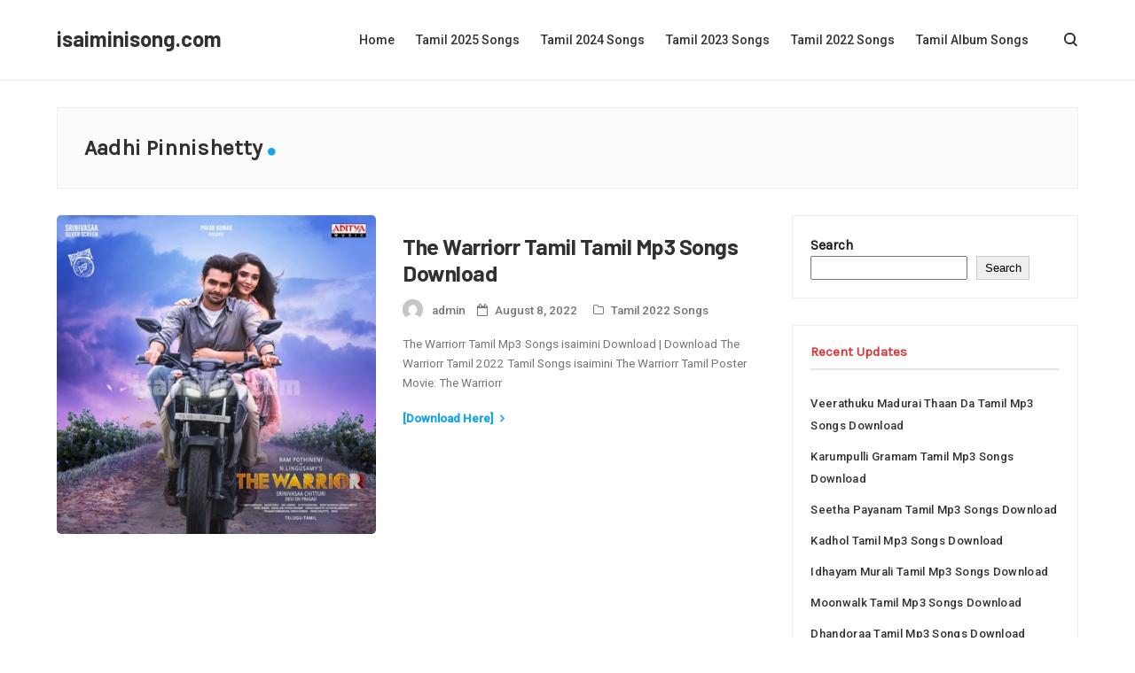

--- FILE ---
content_type: text/html; charset=UTF-8
request_url: https://isaiminisong.com/artists/aadhi-pinnishetty/
body_size: 13051
content:
<!DOCTYPE html>
<html lang="en-US" >
	<head>
		<meta charset="UTF-8">
		<meta name="viewport" content="width=device-width, initial-scale=1">
		<link rel="profile" href="//gmpg.org/xfn/11">
		<meta name='robots' content='index, follow, max-image-preview:large, max-snippet:-1, max-video-preview:-1' />

	<!-- This site is optimized with the Yoast SEO plugin v26.3 - https://yoast.com/wordpress/plugins/seo/ -->
	<title>Aadhi Pinnishetty Songs Download</title>
	<meta name="description" content="Aadhi Pinnishetty Songs Download Aadhi Pinnishetty isaimini Songs Download Aadhi Pinnishetty All Mp3 Songs Download Aadhi Pinnishetty Mp3 Songs Download isaimini" />
	<link rel="canonical" href="https://isaiminisong.com/artists/aadhi-pinnishetty/" />
	<meta property="og:locale" content="en_US" />
	<meta property="og:type" content="article" />
	<meta property="og:title" content="Aadhi Pinnishetty Songs Download" />
	<meta property="og:description" content="Aadhi Pinnishetty Songs Download Aadhi Pinnishetty isaimini Songs Download Aadhi Pinnishetty All Mp3 Songs Download Aadhi Pinnishetty Mp3 Songs Download isaimini" />
	<meta property="og:url" content="https://isaiminisong.com/artists/aadhi-pinnishetty/" />
	<meta property="og:site_name" content="isaiminisong.com" />
	<meta name="twitter:card" content="summary_large_image" />
	<script type="application/ld+json" class="yoast-schema-graph">{"@context":"https://schema.org","@graph":[{"@type":"CollectionPage","@id":"https://isaiminisong.com/artists/aadhi-pinnishetty/","url":"https://isaiminisong.com/artists/aadhi-pinnishetty/","name":"Aadhi Pinnishetty Songs Download","isPartOf":{"@id":"https://isaiminisong.com/#website"},"primaryImageOfPage":{"@id":"https://isaiminisong.com/artists/aadhi-pinnishetty/#primaryimage"},"image":{"@id":"https://isaiminisong.com/artists/aadhi-pinnishetty/#primaryimage"},"thumbnailUrl":"https://isaiminisong.com/wp-content/uploads/2022/08/63060.png","description":"Aadhi Pinnishetty Songs Download Aadhi Pinnishetty isaimini Songs Download Aadhi Pinnishetty All Mp3 Songs Download Aadhi Pinnishetty Mp3 Songs Download isaimini","breadcrumb":{"@id":"https://isaiminisong.com/artists/aadhi-pinnishetty/#breadcrumb"},"inLanguage":"en-US"},{"@type":"ImageObject","inLanguage":"en-US","@id":"https://isaiminisong.com/artists/aadhi-pinnishetty/#primaryimage","url":"https://isaiminisong.com/wp-content/uploads/2022/08/63060.png","contentUrl":"https://isaiminisong.com/wp-content/uploads/2022/08/63060.png","width":400,"height":400},{"@type":"BreadcrumbList","@id":"https://isaiminisong.com/artists/aadhi-pinnishetty/#breadcrumb","itemListElement":[{"@type":"ListItem","position":1,"name":"Home","item":"https://isaiminisong.com/"},{"@type":"ListItem","position":2,"name":"Aadhi Pinnishetty"}]},{"@type":"WebSite","@id":"https://isaiminisong.com/#website","url":"https://isaiminisong.com/","name":"isaiminisong.com","description":"","potentialAction":[{"@type":"SearchAction","target":{"@type":"EntryPoint","urlTemplate":"https://isaiminisong.com/?s={search_term_string}"},"query-input":{"@type":"PropertyValueSpecification","valueRequired":true,"valueName":"search_term_string"}}],"inLanguage":"en-US"}]}</script>
	<!-- / Yoast SEO plugin. -->


<link rel='dns-prefetch' href='//fonts.googleapis.com' />
<link rel="alternate" type="application/rss+xml" title="isaiminisong.com &raquo; Feed" href="https://isaiminisong.com/feed/" />
<link rel="alternate" type="application/rss+xml" title="isaiminisong.com &raquo; Comments Feed" href="https://isaiminisong.com/comments/feed/" />
<link rel="alternate" type="application/rss+xml" title="isaiminisong.com &raquo; Aadhi Pinnishetty Tag Feed" href="https://isaiminisong.com/artists/aadhi-pinnishetty/feed/" />
<style id='wp-img-auto-sizes-contain-inline-css' type='text/css'>
img:is([sizes=auto i],[sizes^="auto," i]){contain-intrinsic-size:3000px 1500px}
/*# sourceURL=wp-img-auto-sizes-contain-inline-css */
</style>
<style id='wp-emoji-styles-inline-css' type='text/css'>

	img.wp-smiley, img.emoji {
		display: inline !important;
		border: none !important;
		box-shadow: none !important;
		height: 1em !important;
		width: 1em !important;
		margin: 0 0.07em !important;
		vertical-align: -0.1em !important;
		background: none !important;
		padding: 0 !important;
	}
/*# sourceURL=wp-emoji-styles-inline-css */
</style>
<style id='wp-block-library-inline-css' type='text/css'>
:root{--wp-block-synced-color:#7a00df;--wp-block-synced-color--rgb:122,0,223;--wp-bound-block-color:var(--wp-block-synced-color);--wp-editor-canvas-background:#ddd;--wp-admin-theme-color:#007cba;--wp-admin-theme-color--rgb:0,124,186;--wp-admin-theme-color-darker-10:#006ba1;--wp-admin-theme-color-darker-10--rgb:0,107,160.5;--wp-admin-theme-color-darker-20:#005a87;--wp-admin-theme-color-darker-20--rgb:0,90,135;--wp-admin-border-width-focus:2px}@media (min-resolution:192dpi){:root{--wp-admin-border-width-focus:1.5px}}.wp-element-button{cursor:pointer}:root .has-very-light-gray-background-color{background-color:#eee}:root .has-very-dark-gray-background-color{background-color:#313131}:root .has-very-light-gray-color{color:#eee}:root .has-very-dark-gray-color{color:#313131}:root .has-vivid-green-cyan-to-vivid-cyan-blue-gradient-background{background:linear-gradient(135deg,#00d084,#0693e3)}:root .has-purple-crush-gradient-background{background:linear-gradient(135deg,#34e2e4,#4721fb 50%,#ab1dfe)}:root .has-hazy-dawn-gradient-background{background:linear-gradient(135deg,#faaca8,#dad0ec)}:root .has-subdued-olive-gradient-background{background:linear-gradient(135deg,#fafae1,#67a671)}:root .has-atomic-cream-gradient-background{background:linear-gradient(135deg,#fdd79a,#004a59)}:root .has-nightshade-gradient-background{background:linear-gradient(135deg,#330968,#31cdcf)}:root .has-midnight-gradient-background{background:linear-gradient(135deg,#020381,#2874fc)}:root{--wp--preset--font-size--normal:16px;--wp--preset--font-size--huge:42px}.has-regular-font-size{font-size:1em}.has-larger-font-size{font-size:2.625em}.has-normal-font-size{font-size:var(--wp--preset--font-size--normal)}.has-huge-font-size{font-size:var(--wp--preset--font-size--huge)}.has-text-align-center{text-align:center}.has-text-align-left{text-align:left}.has-text-align-right{text-align:right}.has-fit-text{white-space:nowrap!important}#end-resizable-editor-section{display:none}.aligncenter{clear:both}.items-justified-left{justify-content:flex-start}.items-justified-center{justify-content:center}.items-justified-right{justify-content:flex-end}.items-justified-space-between{justify-content:space-between}.screen-reader-text{border:0;clip-path:inset(50%);height:1px;margin:-1px;overflow:hidden;padding:0;position:absolute;width:1px;word-wrap:normal!important}.screen-reader-text:focus{background-color:#ddd;clip-path:none;color:#444;display:block;font-size:1em;height:auto;left:5px;line-height:normal;padding:15px 23px 14px;text-decoration:none;top:5px;width:auto;z-index:100000}html :where(.has-border-color){border-style:solid}html :where([style*=border-top-color]){border-top-style:solid}html :where([style*=border-right-color]){border-right-style:solid}html :where([style*=border-bottom-color]){border-bottom-style:solid}html :where([style*=border-left-color]){border-left-style:solid}html :where([style*=border-width]){border-style:solid}html :where([style*=border-top-width]){border-top-style:solid}html :where([style*=border-right-width]){border-right-style:solid}html :where([style*=border-bottom-width]){border-bottom-style:solid}html :where([style*=border-left-width]){border-left-style:solid}html :where(img[class*=wp-image-]){height:auto;max-width:100%}:where(figure){margin:0 0 1em}html :where(.is-position-sticky){--wp-admin--admin-bar--position-offset:var(--wp-admin--admin-bar--height,0px)}@media screen and (max-width:600px){html :where(.is-position-sticky){--wp-admin--admin-bar--position-offset:0px}}

/*# sourceURL=wp-block-library-inline-css */
</style><style id='wp-block-heading-inline-css' type='text/css'>
h1:where(.wp-block-heading).has-background,h2:where(.wp-block-heading).has-background,h3:where(.wp-block-heading).has-background,h4:where(.wp-block-heading).has-background,h5:where(.wp-block-heading).has-background,h6:where(.wp-block-heading).has-background{padding:1.25em 2.375em}h1.has-text-align-left[style*=writing-mode]:where([style*=vertical-lr]),h1.has-text-align-right[style*=writing-mode]:where([style*=vertical-rl]),h2.has-text-align-left[style*=writing-mode]:where([style*=vertical-lr]),h2.has-text-align-right[style*=writing-mode]:where([style*=vertical-rl]),h3.has-text-align-left[style*=writing-mode]:where([style*=vertical-lr]),h3.has-text-align-right[style*=writing-mode]:where([style*=vertical-rl]),h4.has-text-align-left[style*=writing-mode]:where([style*=vertical-lr]),h4.has-text-align-right[style*=writing-mode]:where([style*=vertical-rl]),h5.has-text-align-left[style*=writing-mode]:where([style*=vertical-lr]),h5.has-text-align-right[style*=writing-mode]:where([style*=vertical-rl]),h6.has-text-align-left[style*=writing-mode]:where([style*=vertical-lr]),h6.has-text-align-right[style*=writing-mode]:where([style*=vertical-rl]){rotate:180deg}
/*# sourceURL=https://isaiminisong.com/wp-includes/blocks/heading/style.min.css */
</style>
<style id='wp-block-latest-posts-inline-css' type='text/css'>
.wp-block-latest-posts{box-sizing:border-box}.wp-block-latest-posts.alignleft{margin-right:2em}.wp-block-latest-posts.alignright{margin-left:2em}.wp-block-latest-posts.wp-block-latest-posts__list{list-style:none}.wp-block-latest-posts.wp-block-latest-posts__list li{clear:both;overflow-wrap:break-word}.wp-block-latest-posts.is-grid{display:flex;flex-wrap:wrap}.wp-block-latest-posts.is-grid li{margin:0 1.25em 1.25em 0;width:100%}@media (min-width:600px){.wp-block-latest-posts.columns-2 li{width:calc(50% - .625em)}.wp-block-latest-posts.columns-2 li:nth-child(2n){margin-right:0}.wp-block-latest-posts.columns-3 li{width:calc(33.33333% - .83333em)}.wp-block-latest-posts.columns-3 li:nth-child(3n){margin-right:0}.wp-block-latest-posts.columns-4 li{width:calc(25% - .9375em)}.wp-block-latest-posts.columns-4 li:nth-child(4n){margin-right:0}.wp-block-latest-posts.columns-5 li{width:calc(20% - 1em)}.wp-block-latest-posts.columns-5 li:nth-child(5n){margin-right:0}.wp-block-latest-posts.columns-6 li{width:calc(16.66667% - 1.04167em)}.wp-block-latest-posts.columns-6 li:nth-child(6n){margin-right:0}}:root :where(.wp-block-latest-posts.is-grid){padding:0}:root :where(.wp-block-latest-posts.wp-block-latest-posts__list){padding-left:0}.wp-block-latest-posts__post-author,.wp-block-latest-posts__post-date{display:block;font-size:.8125em}.wp-block-latest-posts__post-excerpt,.wp-block-latest-posts__post-full-content{margin-bottom:1em;margin-top:.5em}.wp-block-latest-posts__featured-image a{display:inline-block}.wp-block-latest-posts__featured-image img{height:auto;max-width:100%;width:auto}.wp-block-latest-posts__featured-image.alignleft{float:left;margin-right:1em}.wp-block-latest-posts__featured-image.alignright{float:right;margin-left:1em}.wp-block-latest-posts__featured-image.aligncenter{margin-bottom:1em;text-align:center}
/*# sourceURL=https://isaiminisong.com/wp-includes/blocks/latest-posts/style.min.css */
</style>
<style id='wp-block-search-inline-css' type='text/css'>
.wp-block-search__button{margin-left:10px;word-break:normal}.wp-block-search__button.has-icon{line-height:0}.wp-block-search__button svg{height:1.25em;min-height:24px;min-width:24px;width:1.25em;fill:currentColor;vertical-align:text-bottom}:where(.wp-block-search__button){border:1px solid #ccc;padding:6px 10px}.wp-block-search__inside-wrapper{display:flex;flex:auto;flex-wrap:nowrap;max-width:100%}.wp-block-search__label{width:100%}.wp-block-search.wp-block-search__button-only .wp-block-search__button{box-sizing:border-box;display:flex;flex-shrink:0;justify-content:center;margin-left:0;max-width:100%}.wp-block-search.wp-block-search__button-only .wp-block-search__inside-wrapper{min-width:0!important;transition-property:width}.wp-block-search.wp-block-search__button-only .wp-block-search__input{flex-basis:100%;transition-duration:.3s}.wp-block-search.wp-block-search__button-only.wp-block-search__searchfield-hidden,.wp-block-search.wp-block-search__button-only.wp-block-search__searchfield-hidden .wp-block-search__inside-wrapper{overflow:hidden}.wp-block-search.wp-block-search__button-only.wp-block-search__searchfield-hidden .wp-block-search__input{border-left-width:0!important;border-right-width:0!important;flex-basis:0;flex-grow:0;margin:0;min-width:0!important;padding-left:0!important;padding-right:0!important;width:0!important}:where(.wp-block-search__input){appearance:none;border:1px solid #949494;flex-grow:1;font-family:inherit;font-size:inherit;font-style:inherit;font-weight:inherit;letter-spacing:inherit;line-height:inherit;margin-left:0;margin-right:0;min-width:3rem;padding:8px;text-decoration:unset!important;text-transform:inherit}:where(.wp-block-search__button-inside .wp-block-search__inside-wrapper){background-color:#fff;border:1px solid #949494;box-sizing:border-box;padding:4px}:where(.wp-block-search__button-inside .wp-block-search__inside-wrapper) .wp-block-search__input{border:none;border-radius:0;padding:0 4px}:where(.wp-block-search__button-inside .wp-block-search__inside-wrapper) .wp-block-search__input:focus{outline:none}:where(.wp-block-search__button-inside .wp-block-search__inside-wrapper) :where(.wp-block-search__button){padding:4px 8px}.wp-block-search.aligncenter .wp-block-search__inside-wrapper{margin:auto}.wp-block[data-align=right] .wp-block-search.wp-block-search__button-only .wp-block-search__inside-wrapper{float:right}
/*# sourceURL=https://isaiminisong.com/wp-includes/blocks/search/style.min.css */
</style>
<style id='wp-block-search-theme-inline-css' type='text/css'>
.wp-block-search .wp-block-search__label{font-weight:700}.wp-block-search__button{border:1px solid #ccc;padding:.375em .625em}
/*# sourceURL=https://isaiminisong.com/wp-includes/blocks/search/theme.min.css */
</style>
<style id='wp-block-group-inline-css' type='text/css'>
.wp-block-group{box-sizing:border-box}:where(.wp-block-group.wp-block-group-is-layout-constrained){position:relative}
/*# sourceURL=https://isaiminisong.com/wp-includes/blocks/group/style.min.css */
</style>
<style id='wp-block-group-theme-inline-css' type='text/css'>
:where(.wp-block-group.has-background){padding:1.25em 2.375em}
/*# sourceURL=https://isaiminisong.com/wp-includes/blocks/group/theme.min.css */
</style>
<style id='global-styles-inline-css' type='text/css'>
:root{--wp--preset--aspect-ratio--square: 1;--wp--preset--aspect-ratio--4-3: 4/3;--wp--preset--aspect-ratio--3-4: 3/4;--wp--preset--aspect-ratio--3-2: 3/2;--wp--preset--aspect-ratio--2-3: 2/3;--wp--preset--aspect-ratio--16-9: 16/9;--wp--preset--aspect-ratio--9-16: 9/16;--wp--preset--color--black: #000000;--wp--preset--color--cyan-bluish-gray: #abb8c3;--wp--preset--color--white: #ffffff;--wp--preset--color--pale-pink: #f78da7;--wp--preset--color--vivid-red: #cf2e2e;--wp--preset--color--luminous-vivid-orange: #ff6900;--wp--preset--color--luminous-vivid-amber: #fcb900;--wp--preset--color--light-green-cyan: #7bdcb5;--wp--preset--color--vivid-green-cyan: #00d084;--wp--preset--color--pale-cyan-blue: #8ed1fc;--wp--preset--color--vivid-cyan-blue: #0693e3;--wp--preset--color--vivid-purple: #9b51e0;--wp--preset--color--strong-blue: #1e73be;--wp--preset--color--light-blue: #4390d4;--wp--preset--color--very-light-gray: #eee;--wp--preset--color--very-dark-gray: #444;--wp--preset--gradient--vivid-cyan-blue-to-vivid-purple: linear-gradient(135deg,rgb(6,147,227) 0%,rgb(155,81,224) 100%);--wp--preset--gradient--light-green-cyan-to-vivid-green-cyan: linear-gradient(135deg,rgb(122,220,180) 0%,rgb(0,208,130) 100%);--wp--preset--gradient--luminous-vivid-amber-to-luminous-vivid-orange: linear-gradient(135deg,rgb(252,185,0) 0%,rgb(255,105,0) 100%);--wp--preset--gradient--luminous-vivid-orange-to-vivid-red: linear-gradient(135deg,rgb(255,105,0) 0%,rgb(207,46,46) 100%);--wp--preset--gradient--very-light-gray-to-cyan-bluish-gray: linear-gradient(135deg,rgb(238,238,238) 0%,rgb(169,184,195) 100%);--wp--preset--gradient--cool-to-warm-spectrum: linear-gradient(135deg,rgb(74,234,220) 0%,rgb(151,120,209) 20%,rgb(207,42,186) 40%,rgb(238,44,130) 60%,rgb(251,105,98) 80%,rgb(254,248,76) 100%);--wp--preset--gradient--blush-light-purple: linear-gradient(135deg,rgb(255,206,236) 0%,rgb(152,150,240) 100%);--wp--preset--gradient--blush-bordeaux: linear-gradient(135deg,rgb(254,205,165) 0%,rgb(254,45,45) 50%,rgb(107,0,62) 100%);--wp--preset--gradient--luminous-dusk: linear-gradient(135deg,rgb(255,203,112) 0%,rgb(199,81,192) 50%,rgb(65,88,208) 100%);--wp--preset--gradient--pale-ocean: linear-gradient(135deg,rgb(255,245,203) 0%,rgb(182,227,212) 50%,rgb(51,167,181) 100%);--wp--preset--gradient--electric-grass: linear-gradient(135deg,rgb(202,248,128) 0%,rgb(113,206,126) 100%);--wp--preset--gradient--midnight: linear-gradient(135deg,rgb(2,3,129) 0%,rgb(40,116,252) 100%);--wp--preset--font-size--small: 13px;--wp--preset--font-size--medium: 20px;--wp--preset--font-size--large: 36px;--wp--preset--font-size--x-large: 42px;--wp--preset--spacing--20: 0.44rem;--wp--preset--spacing--30: 0.67rem;--wp--preset--spacing--40: 1rem;--wp--preset--spacing--50: 1.5rem;--wp--preset--spacing--60: 2.25rem;--wp--preset--spacing--70: 3.38rem;--wp--preset--spacing--80: 5.06rem;--wp--preset--shadow--natural: 6px 6px 9px rgba(0, 0, 0, 0.2);--wp--preset--shadow--deep: 12px 12px 50px rgba(0, 0, 0, 0.4);--wp--preset--shadow--sharp: 6px 6px 0px rgba(0, 0, 0, 0.2);--wp--preset--shadow--outlined: 6px 6px 0px -3px rgb(255, 255, 255), 6px 6px rgb(0, 0, 0);--wp--preset--shadow--crisp: 6px 6px 0px rgb(0, 0, 0);}:where(.is-layout-flex){gap: 0.5em;}:where(.is-layout-grid){gap: 0.5em;}body .is-layout-flex{display: flex;}.is-layout-flex{flex-wrap: wrap;align-items: center;}.is-layout-flex > :is(*, div){margin: 0;}body .is-layout-grid{display: grid;}.is-layout-grid > :is(*, div){margin: 0;}:where(.wp-block-columns.is-layout-flex){gap: 2em;}:where(.wp-block-columns.is-layout-grid){gap: 2em;}:where(.wp-block-post-template.is-layout-flex){gap: 1.25em;}:where(.wp-block-post-template.is-layout-grid){gap: 1.25em;}.has-black-color{color: var(--wp--preset--color--black) !important;}.has-cyan-bluish-gray-color{color: var(--wp--preset--color--cyan-bluish-gray) !important;}.has-white-color{color: var(--wp--preset--color--white) !important;}.has-pale-pink-color{color: var(--wp--preset--color--pale-pink) !important;}.has-vivid-red-color{color: var(--wp--preset--color--vivid-red) !important;}.has-luminous-vivid-orange-color{color: var(--wp--preset--color--luminous-vivid-orange) !important;}.has-luminous-vivid-amber-color{color: var(--wp--preset--color--luminous-vivid-amber) !important;}.has-light-green-cyan-color{color: var(--wp--preset--color--light-green-cyan) !important;}.has-vivid-green-cyan-color{color: var(--wp--preset--color--vivid-green-cyan) !important;}.has-pale-cyan-blue-color{color: var(--wp--preset--color--pale-cyan-blue) !important;}.has-vivid-cyan-blue-color{color: var(--wp--preset--color--vivid-cyan-blue) !important;}.has-vivid-purple-color{color: var(--wp--preset--color--vivid-purple) !important;}.has-black-background-color{background-color: var(--wp--preset--color--black) !important;}.has-cyan-bluish-gray-background-color{background-color: var(--wp--preset--color--cyan-bluish-gray) !important;}.has-white-background-color{background-color: var(--wp--preset--color--white) !important;}.has-pale-pink-background-color{background-color: var(--wp--preset--color--pale-pink) !important;}.has-vivid-red-background-color{background-color: var(--wp--preset--color--vivid-red) !important;}.has-luminous-vivid-orange-background-color{background-color: var(--wp--preset--color--luminous-vivid-orange) !important;}.has-luminous-vivid-amber-background-color{background-color: var(--wp--preset--color--luminous-vivid-amber) !important;}.has-light-green-cyan-background-color{background-color: var(--wp--preset--color--light-green-cyan) !important;}.has-vivid-green-cyan-background-color{background-color: var(--wp--preset--color--vivid-green-cyan) !important;}.has-pale-cyan-blue-background-color{background-color: var(--wp--preset--color--pale-cyan-blue) !important;}.has-vivid-cyan-blue-background-color{background-color: var(--wp--preset--color--vivid-cyan-blue) !important;}.has-vivid-purple-background-color{background-color: var(--wp--preset--color--vivid-purple) !important;}.has-black-border-color{border-color: var(--wp--preset--color--black) !important;}.has-cyan-bluish-gray-border-color{border-color: var(--wp--preset--color--cyan-bluish-gray) !important;}.has-white-border-color{border-color: var(--wp--preset--color--white) !important;}.has-pale-pink-border-color{border-color: var(--wp--preset--color--pale-pink) !important;}.has-vivid-red-border-color{border-color: var(--wp--preset--color--vivid-red) !important;}.has-luminous-vivid-orange-border-color{border-color: var(--wp--preset--color--luminous-vivid-orange) !important;}.has-luminous-vivid-amber-border-color{border-color: var(--wp--preset--color--luminous-vivid-amber) !important;}.has-light-green-cyan-border-color{border-color: var(--wp--preset--color--light-green-cyan) !important;}.has-vivid-green-cyan-border-color{border-color: var(--wp--preset--color--vivid-green-cyan) !important;}.has-pale-cyan-blue-border-color{border-color: var(--wp--preset--color--pale-cyan-blue) !important;}.has-vivid-cyan-blue-border-color{border-color: var(--wp--preset--color--vivid-cyan-blue) !important;}.has-vivid-purple-border-color{border-color: var(--wp--preset--color--vivid-purple) !important;}.has-vivid-cyan-blue-to-vivid-purple-gradient-background{background: var(--wp--preset--gradient--vivid-cyan-blue-to-vivid-purple) !important;}.has-light-green-cyan-to-vivid-green-cyan-gradient-background{background: var(--wp--preset--gradient--light-green-cyan-to-vivid-green-cyan) !important;}.has-luminous-vivid-amber-to-luminous-vivid-orange-gradient-background{background: var(--wp--preset--gradient--luminous-vivid-amber-to-luminous-vivid-orange) !important;}.has-luminous-vivid-orange-to-vivid-red-gradient-background{background: var(--wp--preset--gradient--luminous-vivid-orange-to-vivid-red) !important;}.has-very-light-gray-to-cyan-bluish-gray-gradient-background{background: var(--wp--preset--gradient--very-light-gray-to-cyan-bluish-gray) !important;}.has-cool-to-warm-spectrum-gradient-background{background: var(--wp--preset--gradient--cool-to-warm-spectrum) !important;}.has-blush-light-purple-gradient-background{background: var(--wp--preset--gradient--blush-light-purple) !important;}.has-blush-bordeaux-gradient-background{background: var(--wp--preset--gradient--blush-bordeaux) !important;}.has-luminous-dusk-gradient-background{background: var(--wp--preset--gradient--luminous-dusk) !important;}.has-pale-ocean-gradient-background{background: var(--wp--preset--gradient--pale-ocean) !important;}.has-electric-grass-gradient-background{background: var(--wp--preset--gradient--electric-grass) !important;}.has-midnight-gradient-background{background: var(--wp--preset--gradient--midnight) !important;}.has-small-font-size{font-size: var(--wp--preset--font-size--small) !important;}.has-medium-font-size{font-size: var(--wp--preset--font-size--medium) !important;}.has-large-font-size{font-size: var(--wp--preset--font-size--large) !important;}.has-x-large-font-size{font-size: var(--wp--preset--font-size--x-large) !important;}
/*# sourceURL=global-styles-inline-css */
</style>

<style id='classic-theme-styles-inline-css' type='text/css'>
/*! This file is auto-generated */
.wp-block-button__link{color:#fff;background-color:#32373c;border-radius:9999px;box-shadow:none;text-decoration:none;padding:calc(.667em + 2px) calc(1.333em + 2px);font-size:1.125em}.wp-block-file__button{background:#32373c;color:#fff;text-decoration:none}
/*# sourceURL=/wp-includes/css/classic-themes.min.css */
</style>
<link rel='stylesheet' id='contact-form-7-css' href='https://isaiminisong.com/wp-content/plugins/contact-form-7/includes/css/styles.css?ver=6.1.3' type='text/css' media='all' />
<link rel='stylesheet' id='gbawi-fonts-css' href='//fonts.googleapis.com/css?family=Barlow%3A500%2C600%2C700%7CRoboto%3A400%2C500&#038;ver=1.0.0' type='text/css' media='all' />
<link rel='stylesheet' id='gbawi-style-css' href='https://isaiminisong.com/wp-content/themes/gbawi/assets/css/style.css?ver=342b4b0c2efd0451cde3e3bc583eef09' type='text/css' media='all' />
<link rel='stylesheet' id='gbawi-font-awesome-css' href='https://isaiminisong.com/wp-content/themes/gbawi/assets/fonts/fontawesome/font-awesome.min.css?ver=342b4b0c2efd0451cde3e3bc583eef09' type='text/css' media='all' />
<script type="text/javascript" src="https://isaiminisong.com/wp-includes/js/jquery/jquery.min.js?ver=3.7.1" id="jquery-core-js"></script>
<script type="text/javascript" src="https://isaiminisong.com/wp-includes/js/jquery/jquery-migrate.min.js?ver=3.4.1" id="jquery-migrate-js"></script>
<link rel="https://api.w.org/" href="https://isaiminisong.com/wp-json/" /><link rel="alternate" title="JSON" type="application/json" href="https://isaiminisong.com/wp-json/wp/v2/tags/4252" /><link rel="EditURI" type="application/rsd+xml" title="RSD" href="https://isaiminisong.com/xmlrpc.php?rsd" />

		<style type="text/css">
			.logo-normal {
				max-width: 100%;
			}
			.header-1 .logo img {
				max-width: 100%;
			}
			.header-2 .logo img {
				max-width: 230px;
			}
			#header-content-3 .logo img {
				max-width: 230px;
			}
			.header-4 .logo-two img {
				max-width: 230px;
			}
			#header-content-5 .logo img {
				max-width: 230px;
			}
		</style> 
	<style type="text/css">

		/* Customize CSS For gbawi Main Colors */  
		.dot,
		.read-more a, 
		.errornumber,
		.post-inner a,
		.search-box-close,
		.post-footer-icon,
		.mc4wp-form:before,
		.comment-content a,
		.post-tags-a span i,
		.share-post a:hover,
		.post-actions span i,
		.page-numbers.current, 
		.gbawi-page-link a.current,
		.author-last-posts .fa-rss,
		.widget_meta li:before,
		.page-numbers.current,
		.widget_archive li:before,
		.comment-author-link:before,
		.main-navigation li:hover>a, 
		.main-navigation li.focus>a,
		.top-navigation li:hover>a, 
		.top-navigation li.focus>a,
		.footer-navigation li:hover>a, 
		.footer-navigation li.focus>a,
		.widget-content ul li a:before,
		.header-2-content-right a:hover {
			color: #15a5ea;
		}

		/* Border Color */
		blockquote,
		.dark-skin .current,
		.item-snippet:before,
		.page-numbers.current,
		.author-meta-post:before,
		.post-page-numbers.current,
		.favourite-posts-title-home,
		.wp-block-quote.is-style-default {
		    border-color: #15a5ea !important;
		}

		/* Border Top Color */
		.sidebar .widget-title:after{
		    border-top-color: #15a5ea;
		}

		/* Background Color */
		#topbar,
		.post-tags a,
		#error-page #h-b,
		.scrollToTop span,
		.first-category a,
		.related-category,
		.widgettitle:before, 
		.widget-title:before,
		#wp-calendar thead,
		.favourite-category,
		.woocommerce .button, 
		.widget-title:before,
		.favourite-category-2,
		.page-numbers.current,
		.post-footer-title:before,
		.footer-navigation a:after,
		.fixed-menu .fixed-search a, 
		.intro-posts-overlay .category,
		.mc4wp-form input[type=submit],
		.search-box-wrapper .fa-search,
		.woocommerce button.button,
		.woocommerce-form-login__submit,
		.woocommerce .widget_price_filter .ui-slider .ui-slider-range, 
		.woocommerce .widget_price_filter .ui-slider .ui-slider-handle {
		    background: #15a5ea;
		}

		/* Hover Links Color With !important */
		.logo a:hover,
		.menu li a:hover,
		.meta-cat a:hover,
		.meta-post a:hover, 
		.copy-right a:hover,
		.post-pager a:hover,
		.entry-title a:hover,
		#wp-calendar a:hover, 
		.in-post-meta a:hover, 
		.author-links a:hover,
		.comment-meta a:hover,
		.menu-top li a:hover,
		.top-social a:hover,
		.product_meta a:hover,
		.post-tags-sec a:hover,
		.menu li ul li a:hover,
		.footer-menu li a:hover,
		.gbawi-page-link a:hover,
		#comments #respond a:hover,
		.menu-top li ul li a:hover,
		.share-button-home a:hover,
		.ad-widget-content a:hover,
		.popular-post-title:hover,
		.swiper-button-next:hover, 
		.swiper-button-prev:hover,
		.about-author-text a:hover, 
		.swiper-button-next-2:hover, 
		.swiper-button-prev-2:hover,
		.author-entry-title a:hover, 
		.related-posts-title a:hover,
		.widget-content ul li a:hover,
		.woocommerce-review-link:hover,
		.footer-social-icons li a:hover,
		.woocommerce .product .price, 
		.woocommerce .product .price,
		.woocommerce a.added_to_cart.wc-forward:hover,
		.woocommerce .product .summary .product_meta > span {
			color: #15a5ea !important;
		}

		/* Hover Links Color Without !important */
		.widget a:hover, 
		.sidebar a:hover,
		.comment-body a:hover,
		.slicknav_nav a:hover {
			color: #15a5ea ;
		}

		/* Hover Background Color Without !important */
		.wpcf7-submit,
		.tagcloud a:hover,
		.page-numbers:hover,
		.gbawi-page-link span,
		.post-page-numbers:hover,
		.mix-menu-icon:hover .mix-menu-icon-bar,
		.comments-list .reply a:hover,
		.dark-skin .page-numbers:hover,
		.theme-search-icon:hover:after,
		.widget_search #searchsubmit:hover,
		#the-footer-2 .footer-social-icons a:hover,
		.woocommerce a.button, 
		.woocommerce button.button,
		#respond .form-submit #submit,
		.page-numbers.current,
		.woocommerce .product .woocommerce-tabs .tabs .active,
		.woocommerce-Tabs-panel h2:before, 
		.woocommerce .related h2:before, 
		.woocommerce .products h2:before {
		    background: #15a5ea !important;		
		}

		/* Hover Border Color */
		.page-numbers:hover,
		.gbawi-page-link a:hover,
		.post-page-numbers:hover,
		.theme-search-icon:hover,
		.widget_search #searchsubmit:hover {
			border-color: #15a5ea !important;
		}

		/* Mobile Menu Color */
		.mixtheme-menu-mobile,
		.mobile-menu-icon,
		.mobile-menu-search {
		    background: ;		
		}
		.mix-menu-icon-bar,
		.mobile-menu-search .theme-search-icon:after {
			background:  ;
		}
		.mobile-menu-search .theme-search-icon {
			border-color:  ;
		}
		.mobile-menu-search,
		.mobile-menu-search a,
		.mobile-site-title a {
			color:  ;
		}
	</style>

<link rel="icon" href="https://isaiminisong.com/wp-content/uploads/2023/11/cropped-isaiminsong-fav-32x32.png" sizes="32x32" />
<link rel="icon" href="https://isaiminisong.com/wp-content/uploads/2023/11/cropped-isaiminsong-fav-192x192.png" sizes="192x192" />
<link rel="apple-touch-icon" href="https://isaiminisong.com/wp-content/uploads/2023/11/cropped-isaiminsong-fav-180x180.png" />
<meta name="msapplication-TileImage" content="https://isaiminisong.com/wp-content/uploads/2023/11/cropped-isaiminsong-fav-270x270.png" />
		<style type="text/css" id="wp-custom-css">
			.altposter {
    font-size: 11px;
	  text-align: left;
}		</style>
		                 <link rel="stylesheet" type="text/css" href="/wp-player/mb.css" />
<link rel="stylesheet" type="text/css" href="/wp-player/static/fb.css" />
<script type="text/javascript" src="/wp-player/static/sm2.js"></script>
<script type="text/javascript" src="/wp-player/static/mb.js"></script>
<script>
soundManager.setup({
  useFlashBlock: true, // optional - if used, required flashblock.css
  url: '/sm/swf/' // required: path to directory containing SM2 SWF files
});
</script>  	</head>
	<body data-rsssl=1 class="archive tag tag-aadhi-pinnishetty tag-4252 wp-embed-responsive wp-theme-gbawi" >
		<div id="gbawi-main" class="main-class gbawi-active-sidebar ">
		<!-- Outer Wrapper -->
		<div id="outer-wrapper">

		<!-- Header Wrapper -->
		
<div class="mobile-menu-holder">
	<div class="mixtheme-menu-mobile">

		<div class="mobile-menu-icon">
			<div class="open-mobile-menu">
				<span class="mix-menu-icon">
					<span class="mix-menu-icon-bar first-b"></span>
					<span class="mix-menu-icon-bar second-b"></span>
					<span class="mix-menu-icon-bar last-b"></span>
				</span>
			</div>
		</div>

		<div class="mobile-menu-logo">
	    	<h1 class="mobile-site-title"><a href="https://isaiminisong.com/" title="isaiminisong.com">isaiminisong.com</a></h1>		</div>

		<div class="mobile-menu-search">
			<span class="theme-search-icon"></span>
		</div>

	</div>
</div>


<header class="white-header header-wrapper header-2">
	<!-- Header Content -->
	<div id="header-content-2" class="sticky-header">
		<div class="container">
			<div class="row">

				<div class="header-2-content-left">
					<!-- Theme Logo -->
					<div class="logo"> 
		            	<h1 class="site-title"><a href="https://isaiminisong.com/" title="isaiminisong.com">isaiminisong.com</a></h1><p class="site-description"></p>					</div>
				</div>

				<div class="header-2-content-center">

					<div class="main-menu menu">
						<div id="site-header-menu" class="site-header-menu">
															<nav id="site-navigation" class="main-navigation" role="navigation" aria-label="Primary">
									<div class="menu-header-container"><ul id="menu-header" class="primary-menu"><li id="menu-item-215" class="menu-item menu-item-type-custom menu-item-object-custom menu-item-215"><a href="/">Home</a></li>
<li id="menu-item-20751" class="menu-item menu-item-type-taxonomy menu-item-object-category menu-item-20751"><a href="https://isaiminisong.com/songs/tamil-2025-songs/">Tamil 2025 Songs</a></li>
<li id="menu-item-20750" class="menu-item menu-item-type-taxonomy menu-item-object-category menu-item-20750"><a href="https://isaiminisong.com/songs/tamil-2024-songs/">Tamil 2024 Songs</a></li>
<li id="menu-item-11536" class="menu-item menu-item-type-taxonomy menu-item-object-category menu-item-11536"><a href="https://isaiminisong.com/songs/tamil-2023-songs/">Tamil 2023 Songs</a></li>
<li id="menu-item-1206" class="menu-item menu-item-type-taxonomy menu-item-object-category menu-item-1206"><a href="https://isaiminisong.com/songs/tamil-2022-songs/">Tamil 2022 Songs</a></li>
<li id="menu-item-214" class="menu-item menu-item-type-taxonomy menu-item-object-category menu-item-214"><a href="https://isaiminisong.com/songs/tamil-mp3-songs/">Tamil Album Songs</a></li>
</ul></div>								</nav><!-- .main-navigation -->
													</div><!-- .site-header-menu -->
					</div>
				</div>

				<div class="header-2-content-right">
					<!-- Header Search Button -->
					<div class="search-button">
						<span class="theme-search-icon"></span>
					</div>
				</div>

			</div>
		</div>
	</div>
	<!-- End Header Content -->
</header><!-- End Header -->



		<div class="clear"></div>
<!-- Main Wrapper -->
<div id="main-wrapper">
	<div class="container">
	    <div class="row">
            <!-- Section Holder -->
            <header class="entry-category-outer">
                <h1 class="page-title">
                    Aadhi Pinnishetty                    <span class="dot"><i class="fa fa-circle"></i></span>
                </h1>
                            </header>
            <!-- Content Warpper -->
<div id="content-wrapper">
	<div class="list-style">
		<div class="articles">

		    		            <article id="post-8802" class="post-8802 post type-post status-publish format-standard has-post-thumbnail hentry category-tamil-2022-songs tag-aadhi-pinnishetty tag-albums-t tag-devi-sri-prasad tag-krithi-shetty tag-ram-pothineni tag-tamil-songs-2022" >
		                <div class="entrt-content" id="stander">
		                    <div class="action-icons">
	<ul>
		<li>
					</li>
		<li>
					</li>
	</ul>
</div>		                    <div class="post-thumbnail">
		                        
<a href="https://isaiminisong.com/the-warriorr-tamil-songs/" title="The Warriorr Tamil Tamil Mp3 Songs Download">
	<img width="400" height="400" src="https://isaiminisong.com/wp-content/uploads/2022/08/63060.png" class="attachment-full size-full wp-post-image" alt="" decoding="async" fetchpriority="high" srcset="https://isaiminisong.com/wp-content/uploads/2022/08/63060.png 400w, https://isaiminisong.com/wp-content/uploads/2022/08/63060-300x300.png 300w, https://isaiminisong.com/wp-content/uploads/2022/08/63060-150x150.png 150w" sizes="(max-width: 400px) 100vw, 400px" /></a>
		                    </div><!-- End Post Thumbnail -->

		                    <div class="enrty-post">

		                        <!-- Post Info -->
		                        <div class="post-info">

		                            <!-- Entry Header -->
		                            <header class="entry-header">
												                                <!-- The Title -->
		                                <h1 class="entry-title">
		                                    <a href="https://isaiminisong.com/the-warriorr-tamil-songs/" title="The Warriorr Tamil Tamil Mp3 Songs Download">The Warriorr Tamil Tamil Mp3 Songs Download</a>
		                                </h1>
		                            </header>

		                            <!-- Meta Post -->
		                            <div class="meta-post">
		                                <span class="meta-author-name">
											<div class="author-post-image">
												<img alt='' src='https://secure.gravatar.com/avatar/f2fd829fa54d482640b00941c290403086dc3ce779f78e9c3a51eb035721d6ef?s=23&#038;d=mm&#038;r=g' srcset='https://secure.gravatar.com/avatar/f2fd829fa54d482640b00941c290403086dc3ce779f78e9c3a51eb035721d6ef?s=46&#038;d=mm&#038;r=g 2x' class='avatar avatar-23 photo' height='23' width='23' decoding='async'/>											</div>
		                                	<a href="https://isaiminisong.com/author/admin/" title="Posts by admin" rel="author">admin</a>		                                </span>
		                                <span class="meta-date"><i aria-hidden="true" class="fa fa-calendar-o"></i> August 8, 2022</span> 
		                                <span class="meta-cat"><i class="fa fa-folder-o"></i> <a href="https://isaiminisong.com/songs/tamil-2022-songs/" rel="category tag">Tamil 2022 Songs</a></span>
		                            </div>

		                            <!-- The Excerpt -->
		                            <div class="data-snippet">
										<p>The Warriorr Tamil Mp3 Songs isaimini Download | Download The Warriorr Tamil 2022 Tamil Songs isaimini The Warriorr Tamil Poster Movie: The Warriorr</p>
		                            </div>

		                            <!-- Post Foot -->
		                            <div class="post-foot">

		                                <!-- End Read More -->
		                                <div class="read-more">
		                                    
		                                        <a href="https://isaiminisong.com/the-warriorr-tamil-songs/">
		                                            <span>[Download Here]</span>
		                                            <i class="fa fa-angle-right"></i>
		                                        </a>
		                                        		                                </div>

		                                <!-- Share Buttons Home -->
		                                <div class="share-button-home">
		                                    <a class="gbawi-share-link" href="https://www.facebook.com/sharer/sharer.php?u=https%3A%2F%2Fisaiminisong.com%2Fthe-warriorr-tamil-songs%2F" target="_blank"><i class="fa fa-facebook"></i></a><a class="gbawi-share-link" href="https://twitter.com/intent/tweet?text=The%20Warriorr%20Tamil%20Tamil%20Mp3%20Songs%20Download&amp;url=https%3A%2F%2Fisaiminisong.com%2Fthe-warriorr-tamil-songs%2F" target="_blank"><i class="fa fa-twitter"></i></a><a class="gbawi-share-link" href="https://pinterest.com/pin/create/button/?url=https%3A%2F%2Fisaiminisong.com%2Fthe-warriorr-tamil-songs%2F&amp;media=https://isaiminisong.com/wp-content/uploads/2022/08/63060.png&amp;description=The%20Warriorr%20Tamil%20Tamil%20Mp3%20Songs%20Download" data-pin-custom="true" target="_blank"><i class="fa fa-pinterest-p"></i></a><a class="gbawi-share-link" href="https://www.linkedin.com/shareArticle?mini=true&url=https%3A%2F%2Fisaiminisong.com%2Fthe-warriorr-tamil-songs%2F&amp;title=The%20Warriorr%20Tamil%20Tamil%20Mp3%20Songs%20Download" target="_blank"><i class="fa fa-linkedin"></i></a>		                                </div>

		                            </div>

		                        </div>

		                    </div>

		                </div>

		            </article>
		            		</div>
	</div>

	<div class="cclear"></div>

	 <div class="page-pagination">
			</div>

</div>
<!-- End Content Warpper -->

<!-- Sidebar Warpper -->
<aside id="sidebar-wrapper">
	<div class="theiaStickySidebar">
		<div class="sidebar">
		<div class="widget widget_block widget_search widget-content" id="block-2"><form role="search" method="get" action="https://isaiminisong.com/" class="wp-block-search__button-outside wp-block-search__text-button wp-block-search"    ><label class="wp-block-search__label" for="wp-block-search__input-1" >Search</label><div class="wp-block-search__inside-wrapper" ><input class="wp-block-search__input" id="wp-block-search__input-1" placeholder="" value="" type="search" name="s" required /><button aria-label="Search" class="wp-block-search__button wp-element-button" type="submit" >Search</button></div></form></div><div class="widget widget_block widget-content" id="block-3">
<div class="wp-block-group"><div class="wp-block-group__inner-container is-layout-flow wp-block-group-is-layout-flow">
<h2 class="wp-block-heading" id="recent-ringtones">Recent Updates</h2>


<ul class="wp-block-latest-posts__list wp-block-latest-posts"><li><a class="wp-block-latest-posts__post-title" href="https://isaiminisong.com/veerathuku-madurai-thaan-da-songs/">Veerathuku Madurai Thaan Da Tamil Mp3 Songs Download</a></li>
<li><a class="wp-block-latest-posts__post-title" href="https://isaiminisong.com/karumpulli-gramam-songs-3/">Karumpulli Gramam Tamil Mp3 Songs Download</a></li>
<li><a class="wp-block-latest-posts__post-title" href="https://isaiminisong.com/seetha-payanam-songs-2/">Seetha Payanam Tamil Mp3 Songs Download</a></li>
<li><a class="wp-block-latest-posts__post-title" href="https://isaiminisong.com/kadhol-songs/">Kadhol Tamil Mp3 Songs Download</a></li>
<li><a class="wp-block-latest-posts__post-title" href="https://isaiminisong.com/idhayam-murali-songs-2/">Idhayam Murali Tamil Mp3 Songs Download</a></li>
<li><a class="wp-block-latest-posts__post-title" href="https://isaiminisong.com/moonwalk-songs/">Moonwalk Tamil Mp3 Songs Download</a></li>
<li><a class="wp-block-latest-posts__post-title" href="https://isaiminisong.com/dhandoraa-songs/">Dhandoraa Tamil Mp3 Songs Download</a></li>
<li><a class="wp-block-latest-posts__post-title" href="https://isaiminisong.com/neeroda-songs/">Neeroda Tamil Mp3 Songs Download</a></li>
</ul></div></div>
</div><div class="widget widget_block widget-content" id="block-8"><div class="widget_categories" id="block-8"><ul class="wp-block-categories-list wp-block-categories">

	<li class="cat-item cat-item-4180"><a href="/songs/tamil-2023-songs/">Tamil 2023 Songs</a>
</li>
	<li class="cat-item cat-item-56"><a href="/songs/tamil-2022-songs/">Tamil 2022 Songs</a>
</li>
	<li class="cat-item cat-item-25"><a href="/songs/tamil-2021-songs/">Tamil 2021 Songs</a>
</li>

	<li class="cat-item cat-item-3796"><a href="/songs/tamil-1945-songs/">Tamil 1945 Songs</a>
</li>
	<li class="cat-item cat-item-4064"><a href="/songs/tamil-1955-songs/">Tamil 1955 Songs</a>
</li>
	<li class="cat-item cat-item-3593"><a href="/songs/tamil-1956-songs/">Tamil 1956 Songs</a>
</li>
	<li class="cat-item cat-item-4128"><a href="/songs/tamil-1957-songs/">Tamil 1957 Songs</a>
</li>
	<li class="cat-item cat-item-4059"><a href="/songs/tamil-1959-songs/">Tamil 1959 Songs</a>
</li>
	<li class="cat-item cat-item-4072"><a href="/songs/tamil-1960-songs/">Tamil 1960 Songs</a>
</li>
	<li class="cat-item cat-item-3551"><a href="/songs/tamil-1961-songs/">Tamil 1961 Songs</a>
</li>
	<li class="cat-item cat-item-3148"><a href="/songs/tamil-1962-songs/">Tamil 1962 Songs</a>
</li>
	<li class="cat-item cat-item-2551"><a href="/songs/tamil-1964-songs/">Tamil 1964 Songs</a>
</li>
	<li class="cat-item cat-item-3359"><a href="/songs/tamil-1965-songs/">Tamil 1965 Songs</a>
</li>
	<li class="cat-item cat-item-3604"><a href="/songs/tamil-1966-songs/">Tamil 1966 Songs</a>
</li>
	<li class="cat-item cat-item-3560"><a href="/songs/tamil-1967-songs/">Tamil 1967 Songs</a>
</li>
	<li class="cat-item cat-item-3556"><a href="/songs/tamil-1968-songs/">Tamil 1968 Songs</a>
</li>
	<li class="cat-item cat-item-3598"><a href="/songs/tamil-1970-songs/">Tamil 1970 Songs</a>
</li>
	<li class="cat-item cat-item-3600"><a href="/songs/tamil-1971-songs/">Tamil 1971 Songs</a>
</li>
	<li class="cat-item cat-item-3587"><a href="/songs/tamil-1973-songs/">Tamil 1973 Songs</a>
</li>
	<li class="cat-item cat-item-3546"><a href="/songs/tamil-1974-songs/">Tamil 1974 Songs</a>
</li>
	<li class="cat-item cat-item-2595"><a href="/songs/tamil-1975-songs/">Tamil 1975 Songs</a>
</li>
	<li class="cat-item cat-item-2710"><a href="/songs/tamil-1976-songs/">Tamil 1976 Songs</a>
</li>
	<li class="cat-item cat-item-2484"><a href="/songs/tamil-1977-songs/">Tamil 1977 Songs</a>
</li>
	<li class="cat-item cat-item-2647"><a href="/songs/tamil-1978-songs/">Tamil 1978 Songs</a>
</li>
	<li class="cat-item cat-item-2564"><a href="/songs/tamil-1979-songs/">Tamil 1979 Songs</a>
</li>
	<li class="cat-item cat-item-2936"><a href="/songs/tamil-1980-songs/">Tamil 1980 Songs</a>
</li>
	<li class="cat-item cat-item-2477"><a href="/songs/tamil-1981-songs/">Tamil 1981 Songs</a>
</li>
	<li class="cat-item cat-item-2513"><a href="/songs/tamil-1982-songs/">Tamil 1982 Songs</a>
</li>
	<li class="cat-item cat-item-2488"><a href="/songs/tamil-1983-songs/">Tamil 1983 Songs</a>
</li>
	<li class="cat-item cat-item-2667"><a href="/songs/tamil-1984-songs/">Tamil 1984 Songs</a>
</li>
	<li class="cat-item cat-item-2531"><a href="/songs/tamil-1985-songs/">Tamil 1985 Songs</a>
</li>
	<li class="cat-item cat-item-2360"><a href="/songs/tamil-1986-songs/">Tamil 1986 Songs</a>
</li>
	<li class="cat-item cat-item-2508"><a href="/songs/tamil-1987-songs/">Tamil 1987 Songs</a>
</li>
	<li class="cat-item cat-item-2593"><a href="/songs/tamil-1988-songs/">Tamil 1988 Songs</a>
</li>
	<li class="cat-item cat-item-2625"><a href="/songs/tamil-1989-songs/">Tamil 1989 Songs</a>
</li>
	<li class="cat-item cat-item-2464"><a href="/songs/tamil-1990-songs/">Tamil 1990 Songs</a>
</li>
	<li class="cat-item cat-item-2761"><a href="/songs/tamil-1991-songs/">Tamil 1991 Songs</a>
</li>
	<li class="cat-item cat-item-2560"><a href="/songs/tamil-1992-songs/">Tamil 1992 Songs</a>
</li>
	<li class="cat-item cat-item-2556"><a href="/songs/tamil-1993-songs/">Tamil 1993 Songs</a>
</li>
	<li class="cat-item cat-item-2627"><a href="/songs/tamil-1994-songs/">Tamil 1994 Songs</a>
</li>
	<li class="cat-item cat-item-2500"><a href="/songs/tamil-1995-songs/">Tamil 1995 Songs</a>
</li>
	<li class="cat-item cat-item-2461"><a href="/songs/tamil-1996-songs/">Tamil 1996 Songs</a>
</li>
	<li class="cat-item cat-item-2495"><a href="/songs/tamil-1997-songs/">Tamil 1997 Songs</a>
</li>
	<li class="cat-item cat-item-2568"><a href="/songs/tamil-1998-songs/">Tamil 1998 Songs</a>
</li>
	<li class="cat-item cat-item-2658"><a href="/songs/tamil-1999-songs/">Tamil 1999 Songs</a>
</li>
	<li class="cat-item cat-item-2506"><a href="/songs/tamil-2000-songs/">Tamil 2000 Songs</a>
</li>
	<li class="cat-item cat-item-2470"><a href="/songs/tamil-2001-songs/">Tamil 2001 Songs</a>
</li>
	<li class="cat-item cat-item-2576"><a href="/songs/tamil-2002-songs/">Tamil 2002 Songs</a>
</li>
	<li class="cat-item cat-item-2456"><a href="/songs/tamil-2003-songs/">Tamil 2003 Songs</a>
</li>
	<li class="cat-item cat-item-2584"><a href="/songs/tamil-2004-songs/">Tamil 2004 Songs</a>
</li>
	<li class="cat-item cat-item-2473"><a href="/songs/tamil-2005-songs/">Tamil 2005 Songs</a>
</li>
	<li class="cat-item cat-item-2723"><a href="/songs/tamil-2006-songs/">Tamil 2006 Songs</a>
</li>
	<li class="cat-item cat-item-2541"><a href="/songs/tamil-2007-songs/">Tamil 2007 Songs</a>
</li>
	<li class="cat-item cat-item-2650"><a href="/songs/tamil-2008-songs/">Tamil 2008 Songs</a>
</li>
	<li class="cat-item cat-item-2600"><a href="/songs/tamil-2009-songs/">Tamil 2009 Songs</a>
</li>
	<li class="cat-item cat-item-2730"><a href="/songs/tamil-2010-songs/">Tamil 2010 Songs</a>
</li>
	<li class="cat-item cat-item-2468"><a href="/songs/tamil-2011-songs/">Tamil 2011 Songs</a>
</li>
	<li class="cat-item cat-item-2683"><a href="/songs/tamil-2012-songs/">Tamil 2012 Songs</a>
</li>
	<li class="cat-item cat-item-2318"><a href="/songs/tamil-2013-songs/">Tamil 2013 Songs</a>
</li>
	<li class="cat-item cat-item-2395"><a href="/songs/tamil-2014-songs/">Tamil 2014 Songs</a>
</li>
	<li class="cat-item cat-item-2019"><a href="/songs/tamil-2015-songs/">Tamil 2015 Songs</a>
</li>
	<li class="cat-item cat-item-1572"><a href="/songs/tamil-2016-songs/">Tamil 2016 Songs</a>
</li>
	<li class="cat-item cat-item-1561"><a href="/songs/tamil-2017-songs/">Tamil 2017 Songs</a>
</li>
	<li class="cat-item cat-item-908"><a href="/songs/tamil-2018-songs/">Tamil 2018 Songs</a>
</li>
	<li class="cat-item cat-item-455"><a href="/songs/tamil-2019-songs/">Tamil 2019 Songs</a>
</li>
	<li class="cat-item cat-item-591"><a href="/songs/tamil-2020-songs/">Tamil 2020 Songs</a>
</li>

</ul></div></div>


		</div>
	</div>
</aside>
<!-- End Sidebar Warpper -->
		</div>
	</div>
</div>

				<!-- Footer Wrapper -->
				<footer id="footer-wrapper">
					<div class="the-footer-3">

	<!-- Instagram Widget -->
        
	<div class="footer-copyrights-3">

		<div class="container">
			<div class="row">

				<!-- Copy Right -->
				<div class="copy-right">
					
				    	<p class="copy-right-text">
				    		All Rights Reserved by				        </p>
				        			    	
					<p class="copy-right-text">
						<a href="https://isaiminisong.com/">
							isaiminisong.com						</a> 
						<i class="fa fa-copyright"></i> 
						2026					</p>

				</div>

				<!-- Footer Menu -->
				<div class="footer-down-menu">
					<div class="footer-social-icons">
											</div>
				</div>

			</div>
		</div>

	</div>
</div>


				</footer>
				<!-- End Footer Wrapper -->

				<!-- Search Box Overlay -->
				<div class="search-box-overlay">

					<!-- Search Box Close -->
					<span class="search-box-close">
						<span href="#" class="close"></span>
					</span>

					<!-- Search Box Wrapper -->
					<div class="search-box-wrapper">
			        	<form role="search" action='https://isaiminisong.com/' class='search-form' method='get'>
							<input class='search-input' name='s' value="" type='text' placeholder="Search..." required />
							<i class="fa fa-search"><input type="submit" value=""></i>
						</form>
					</div>

				</div>
				<!-- End Search Box Overlay -->

				<!-- Menu Continer -->
				<aside class="menu-container">
					<!-- Cover Image -->
					<div class="mobile-cover-img">
						<span class='clear'></span>					</div>

					<div class="overlay-menu-bg">
						<!-- Close Mobile Menu -->
						<div class='close-mobile-menu'>
							<div class="mobile-menu-icons">
															</div>
				        	<span class='menu-close-icon'>
								<span href="#" class="close"></span>
				        	</span>
				        </div>
				        <!-- Call Out Div to Get Menu -->
				        <div class="get-menu"></div>
			        </div>
				</aside>
				<!-- End Menu Continer -->
				
			</div><!-- End Outer Wrapper-->	
		</div><!-- End gbawi Main-->	
	<script type="speculationrules">
{"prefetch":[{"source":"document","where":{"and":[{"href_matches":"/*"},{"not":{"href_matches":["/wp-*.php","/wp-admin/*","/wp-content/uploads/*","/wp-content/*","/wp-content/plugins/*","/wp-content/themes/gbawi/*","/*\\?(.+)"]}},{"not":{"selector_matches":"a[rel~=\"nofollow\"]"}},{"not":{"selector_matches":".no-prefetch, .no-prefetch a"}}]},"eagerness":"conservative"}]}
</script>
<script type="text/javascript" src="https://isaiminisong.com/wp-includes/js/dist/hooks.min.js?ver=dd5603f07f9220ed27f1" id="wp-hooks-js"></script>
<script type="text/javascript" src="https://isaiminisong.com/wp-includes/js/dist/i18n.min.js?ver=c26c3dc7bed366793375" id="wp-i18n-js"></script>
<script type="text/javascript" id="wp-i18n-js-after">
/* <![CDATA[ */
wp.i18n.setLocaleData( { 'text direction\u0004ltr': [ 'ltr' ] } );
//# sourceURL=wp-i18n-js-after
/* ]]> */
</script>
<script type="text/javascript" src="https://isaiminisong.com/wp-content/plugins/contact-form-7/includes/swv/js/index.js?ver=6.1.3" id="swv-js"></script>
<script type="text/javascript" id="contact-form-7-js-before">
/* <![CDATA[ */
var wpcf7 = {
    "api": {
        "root": "https:\/\/isaiminisong.com\/wp-json\/",
        "namespace": "contact-form-7\/v1"
    }
};
//# sourceURL=contact-form-7-js-before
/* ]]> */
</script>
<script type="text/javascript" src="https://isaiminisong.com/wp-content/plugins/contact-form-7/includes/js/index.js?ver=6.1.3" id="contact-form-7-js"></script>
<script type="text/javascript" src="https://isaiminisong.com/wp-content/themes/gbawi/assets/js/swiper.min.js?ver=342b4b0c2efd0451cde3e3bc583eef09" id="swiper-slider-js"></script>
<script type="text/javascript" src="https://isaiminisong.com/wp-content/themes/gbawi/assets/js/theia-sticky-sidebar.min.js?ver=342b4b0c2efd0451cde3e3bc583eef09" id="sticky-sidebar-js"></script>
<script type="text/javascript" src="https://isaiminisong.com/wp-content/themes/gbawi/assets/js/jquery.slicknav.min.js?ver=342b4b0c2efd0451cde3e3bc583eef09" id="slick-nav-js"></script>
<script type="text/javascript" src="https://isaiminisong.com/wp-includes/js/imagesloaded.min.js?ver=5.0.0" id="imagesloaded-js"></script>
<script type="text/javascript" src="https://isaiminisong.com/wp-includes/js/masonry.min.js?ver=4.2.2" id="masonry-js"></script>
<script type="text/javascript" src="https://isaiminisong.com/wp-content/themes/gbawi/assets/js/script.js?ver=342b4b0c2efd0451cde3e3bc583eef09" id="gbawi-script-js"></script>
<script id="wp-emoji-settings" type="application/json">
{"baseUrl":"https://s.w.org/images/core/emoji/17.0.2/72x72/","ext":".png","svgUrl":"https://s.w.org/images/core/emoji/17.0.2/svg/","svgExt":".svg","source":{"concatemoji":"https://isaiminisong.com/wp-includes/js/wp-emoji-release.min.js?ver=342b4b0c2efd0451cde3e3bc583eef09"}}
</script>
<script type="module">
/* <![CDATA[ */
/*! This file is auto-generated */
const a=JSON.parse(document.getElementById("wp-emoji-settings").textContent),o=(window._wpemojiSettings=a,"wpEmojiSettingsSupports"),s=["flag","emoji"];function i(e){try{var t={supportTests:e,timestamp:(new Date).valueOf()};sessionStorage.setItem(o,JSON.stringify(t))}catch(e){}}function c(e,t,n){e.clearRect(0,0,e.canvas.width,e.canvas.height),e.fillText(t,0,0);t=new Uint32Array(e.getImageData(0,0,e.canvas.width,e.canvas.height).data);e.clearRect(0,0,e.canvas.width,e.canvas.height),e.fillText(n,0,0);const a=new Uint32Array(e.getImageData(0,0,e.canvas.width,e.canvas.height).data);return t.every((e,t)=>e===a[t])}function p(e,t){e.clearRect(0,0,e.canvas.width,e.canvas.height),e.fillText(t,0,0);var n=e.getImageData(16,16,1,1);for(let e=0;e<n.data.length;e++)if(0!==n.data[e])return!1;return!0}function u(e,t,n,a){switch(t){case"flag":return n(e,"\ud83c\udff3\ufe0f\u200d\u26a7\ufe0f","\ud83c\udff3\ufe0f\u200b\u26a7\ufe0f")?!1:!n(e,"\ud83c\udde8\ud83c\uddf6","\ud83c\udde8\u200b\ud83c\uddf6")&&!n(e,"\ud83c\udff4\udb40\udc67\udb40\udc62\udb40\udc65\udb40\udc6e\udb40\udc67\udb40\udc7f","\ud83c\udff4\u200b\udb40\udc67\u200b\udb40\udc62\u200b\udb40\udc65\u200b\udb40\udc6e\u200b\udb40\udc67\u200b\udb40\udc7f");case"emoji":return!a(e,"\ud83e\u1fac8")}return!1}function f(e,t,n,a){let r;const o=(r="undefined"!=typeof WorkerGlobalScope&&self instanceof WorkerGlobalScope?new OffscreenCanvas(300,150):document.createElement("canvas")).getContext("2d",{willReadFrequently:!0}),s=(o.textBaseline="top",o.font="600 32px Arial",{});return e.forEach(e=>{s[e]=t(o,e,n,a)}),s}function r(e){var t=document.createElement("script");t.src=e,t.defer=!0,document.head.appendChild(t)}a.supports={everything:!0,everythingExceptFlag:!0},new Promise(t=>{let n=function(){try{var e=JSON.parse(sessionStorage.getItem(o));if("object"==typeof e&&"number"==typeof e.timestamp&&(new Date).valueOf()<e.timestamp+604800&&"object"==typeof e.supportTests)return e.supportTests}catch(e){}return null}();if(!n){if("undefined"!=typeof Worker&&"undefined"!=typeof OffscreenCanvas&&"undefined"!=typeof URL&&URL.createObjectURL&&"undefined"!=typeof Blob)try{var e="postMessage("+f.toString()+"("+[JSON.stringify(s),u.toString(),c.toString(),p.toString()].join(",")+"));",a=new Blob([e],{type:"text/javascript"});const r=new Worker(URL.createObjectURL(a),{name:"wpTestEmojiSupports"});return void(r.onmessage=e=>{i(n=e.data),r.terminate(),t(n)})}catch(e){}i(n=f(s,u,c,p))}t(n)}).then(e=>{for(const n in e)a.supports[n]=e[n],a.supports.everything=a.supports.everything&&a.supports[n],"flag"!==n&&(a.supports.everythingExceptFlag=a.supports.everythingExceptFlag&&a.supports[n]);var t;a.supports.everythingExceptFlag=a.supports.everythingExceptFlag&&!a.supports.flag,a.supports.everything||((t=a.source||{}).concatemoji?r(t.concatemoji):t.wpemoji&&t.twemoji&&(r(t.twemoji),r(t.wpemoji)))});
//# sourceURL=https://isaiminisong.com/wp-includes/js/wp-emoji-loader.min.js
/* ]]> */
</script>


<script>(function(s){s.dataset.zone='10153591',s.src='https://bvtpk.com/tag.min.js'})([document.documentElement, document.body].filter(Boolean).pop().appendChild(document.createElement('script')))</script>	<script defer src="https://static.cloudflareinsights.com/beacon.min.js/vcd15cbe7772f49c399c6a5babf22c1241717689176015" integrity="sha512-ZpsOmlRQV6y907TI0dKBHq9Md29nnaEIPlkf84rnaERnq6zvWvPUqr2ft8M1aS28oN72PdrCzSjY4U6VaAw1EQ==" data-cf-beacon='{"version":"2024.11.0","token":"928cd9252b6841c6aa3be1bc28e40fb4","r":1,"server_timing":{"name":{"cfCacheStatus":true,"cfEdge":true,"cfExtPri":true,"cfL4":true,"cfOrigin":true,"cfSpeedBrain":true},"location_startswith":null}}' crossorigin="anonymous"></script>
</body>
</html>